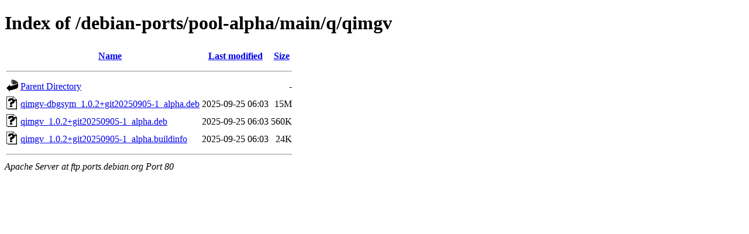

--- FILE ---
content_type: text/html;charset=UTF-8
request_url: http://ftp.ports.debian.org/debian-ports/pool-alpha/main/q/qimgv/?C=S;O=D
body_size: 531
content:
<!DOCTYPE HTML PUBLIC "-//W3C//DTD HTML 4.01//EN" "http://www.w3.org/TR/html4/strict.dtd">
<html>
 <head>
  <title>Index of /debian-ports/pool-alpha/main/q/qimgv</title>
 </head>
 <body>
<h1>Index of /debian-ports/pool-alpha/main/q/qimgv</h1>
  <table>
   <tr><th valign="top"><img src="/icons/blank.gif" alt="[ICO]"></th><th><a href="?C=N;O=A">Name</a></th><th><a href="?C=M;O=A">Last modified</a></th><th><a href="?C=S;O=A">Size</a></th></tr>
   <tr><th colspan="4"><hr></th></tr>
<tr><td valign="top"><img src="/icons/back.gif" alt="[PARENTDIR]"></td><td><a href="/debian-ports/pool-alpha/main/q/">Parent Directory</a></td><td>&nbsp;</td><td align="right">  - </td></tr>
<tr><td valign="top"><img src="/icons/unknown.gif" alt="[   ]"></td><td><a href="qimgv-dbgsym_1.0.2+git20250905-1_alpha.deb">qimgv-dbgsym_1.0.2+git20250905-1_alpha.deb</a></td><td align="right">2025-09-25 06:03  </td><td align="right"> 15M</td></tr>
<tr><td valign="top"><img src="/icons/unknown.gif" alt="[   ]"></td><td><a href="qimgv_1.0.2+git20250905-1_alpha.deb">qimgv_1.0.2+git20250905-1_alpha.deb</a></td><td align="right">2025-09-25 06:03  </td><td align="right">560K</td></tr>
<tr><td valign="top"><img src="/icons/unknown.gif" alt="[   ]"></td><td><a href="qimgv_1.0.2+git20250905-1_alpha.buildinfo">qimgv_1.0.2+git20250905-1_alpha.buildinfo</a></td><td align="right">2025-09-25 06:03  </td><td align="right"> 24K</td></tr>
   <tr><th colspan="4"><hr></th></tr>
</table>
<address>Apache Server at ftp.ports.debian.org Port 80</address>
</body></html>
